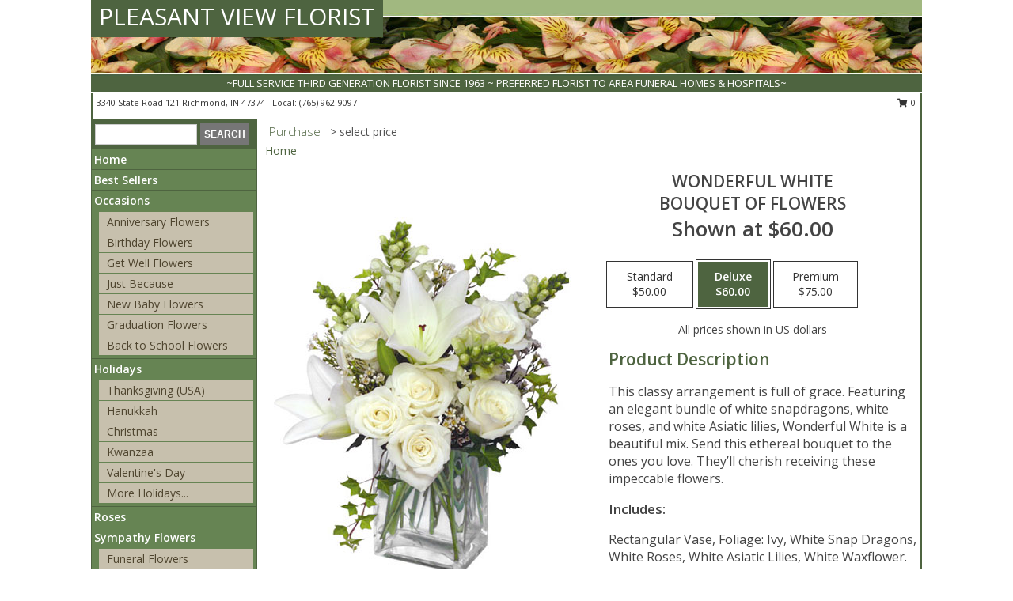

--- FILE ---
content_type: text/html; charset=UTF-8
request_url: https://www.pleasantviewflorist.net/product/va05208/wonderful-white
body_size: 14063
content:
		<!DOCTYPE html>
		<html xmlns="http://www.w3.org/1999/xhtml" xml:lang="en" lang="en" xmlns:fb="http://www.facebook.com/2008/fbml">
		<head>
			<title>Wonderful White Bouquet of Flowers in Richmond, IN - PLEASANT VIEW FLORIST</title>
            <meta http-equiv="Content-Type" content="text/html; charset=UTF-8" />
            <meta name="description" content = "This classy arrangement is full of grace. Featuring an elegant bundle of white snapdragons, white roses, and white Asiatic lilies, Wonderful White is a beautiful mix. Send this ethereal bouquet to the ones you love. They’ll cherish receiving these impeccable flowers. Order Wonderful White Bouquet of Flowers from PLEASANT VIEW FLORIST - Richmond, IN Florist &amp; Flower Shop." />
            <meta name="keywords" content = "PLEASANT VIEW FLORIST, Wonderful White Bouquet of Flowers, Richmond, IN, Indiana" />

            <meta property="og:title" content="PLEASANT VIEW FLORIST" />
            <meta property="og:description" content="This classy arrangement is full of grace. Featuring an elegant bundle of white snapdragons, white roses, and white Asiatic lilies, Wonderful White is a beautiful mix. Send this ethereal bouquet to the ones you love. They’ll cherish receiving these impeccable flowers. Order Wonderful White Bouquet of Flowers from PLEASANT VIEW FLORIST - Richmond, IN Florist &amp; Flower Shop." />
            <meta property="og:type" content="company" />
            <meta property="og:url" content="https://www.pleasantviewflorist.net/product/va05208/wonderful-white" />
            <meta property="og:site_name" content="PLEASANT VIEW FLORIST" >
            <meta property="og:image" content="https://cdn.atwilltech.com/flowerdatabase/w/wonderful-white-bouquet-of-flowers-VA05208.425.jpg">
            <meta property="og:image:secure_url" content="https://cdn.atwilltech.com/flowerdatabase/w/wonderful-white-bouquet-of-flowers-VA05208.425.jpg" >
            <meta property="fb:admins" content="1379470747" />
            <meta name="viewport" content="width=device-width, initial-scale=1">
            <link rel="apple-touch-icon" href="https://cdn.atwilltech.com/myfsn/images/touch-icons/apple-touch-icon.png" />
            <link rel="apple-touch-icon" sizes="120x120" href="https://cdn.atwilltech.com/myfsn/images/touch-icons/apple-touch-icon-120x120.png" />
            <link rel="apple-touch-icon" sizes="152x152" href="https://cdn.atwilltech.com/myfsn/images/touch-icons/apple-touch-icon-152x152.png" />
            <link rel="apple-touch-icon" sizes="167x167" href="https://cdn.atwilltech.com/myfsn/images/touch-icons/apple-touch-icon-167x167.png" />
            <link rel="apple-touch-icon" sizes="180x180" href="https://cdn.atwilltech.com/myfsn/images/touch-icons/apple-touch-icon-180x180.png" />
            <link rel="icon" sizes="192x192" href="https://cdn.atwilltech.com/myfsn/images/touch-icons/touch-icon-192x192.png">
			<link href="https://fonts.googleapis.com/css?family=Open+Sans:300,400,600&display=swap" rel="stylesheet" media="print" onload="this.media='all'; this.onload=null;" type="text/css">
			<link href="https://cdn.atwilltech.com/js/jquery/slicknav/slicknav.min.css" rel="stylesheet" media="print" onload="this.media='all'; this.onload=null;" type="text/css">
			<link href="https://cdn.atwilltech.com/js/jquery/jquery-ui-1.13.1-myfsn/jquery-ui.min.css" rel="stylesheet" media="print" onload="this.media='all'; this.onload=null;" type="text/css">
			<link href="https://cdn.atwilltech.com/css/myfsn/base.css?v=189" rel="stylesheet" type="text/css">
			            <link rel="stylesheet" href="https://cdnjs.cloudflare.com/ajax/libs/font-awesome/5.15.4/css/all.min.css" media="print" onload="this.media='all'; this.onload=null;" type="text/css" integrity="sha384-DyZ88mC6Up2uqS4h/KRgHuoeGwBcD4Ng9SiP4dIRy0EXTlnuz47vAwmeGwVChigm" crossorigin="anonymous">
            <link href="https://cdn.atwilltech.com/css/myfsn/templates/standard/standard.css.php?v=189&color=green" rel="stylesheet" type="text/css" />            <link href="https://cdn.atwilltech.com/css/myfsn/stylesMobile.css.php?v=189&solidColor1=535353&solidColor2=535353&pattern=florish-bg.png&multiColor=0&color=green&template=standardTemplate" rel="stylesheet" type="text/css" media="(max-width: 974px)">

            <link rel="stylesheet" href="https://cdn.atwilltech.com/js/myfsn/front-end-dist/assets/layout-classic-Cq4XolPY.css" />
<link rel="modulepreload" href="https://cdn.atwilltech.com/js/myfsn/front-end-dist/assets/layout-classic-V2NgZUhd.js" />
<script type="module" src="https://cdn.atwilltech.com/js/myfsn/front-end-dist/assets/layout-classic-V2NgZUhd.js"></script>

            			<link rel="canonical" href="" />
			<script type="text/javascript" src="https://cdn.atwilltech.com/js/jquery/jquery-3.6.0.min.js"></script>
                            <script type="text/javascript" src="https://cdn.atwilltech.com/js/jquery/jquery-migrate-3.3.2.min.js"></script>
            
            <script defer type="text/javascript" src="https://cdn.atwilltech.com/js/jquery/jquery-ui-1.13.1-myfsn/jquery-ui.min.js"></script>
            <script> jQuery.noConflict(); $j = jQuery; </script>
            <script>
                var _gaq = _gaq || [];
            </script>

			<script type="text/javascript" src="https://cdn.atwilltech.com/js/jquery/slicknav/jquery.slicknav.min.js"></script>
			<script defer type="text/javascript" src="https://cdn.atwilltech.com/js/myfsnProductInfo.js?v=189"></script>

        <!-- Upgraded to XHR based Google Analytics Code -->
                <script async src="https://www.googletagmanager.com/gtag/js?id=G-EEYK0QG0H3"></script>
        <script>
            window.dataLayer = window.dataLayer || [];
            function gtag(){dataLayer.push(arguments);}
            gtag('js', new Date());

                            gtag('config', 'G-EEYK0QG0H3');
                                gtag('config', 'G-EMLZ5PGJB1');
                        </script>
                    <script>
				function toggleHolidays(){
					$j(".hiddenHoliday").toggle();
				}
				
				function ping_url(a) {
					try { $j.ajax({ url: a, type: 'POST' }); }
					catch(ex) { }
					return true;
				}
				
				$j(function(){
					$j(".cartCount").append($j(".shoppingCartLink>a").text());
				});

			</script>
            <script type="text/javascript">
    (function(c,l,a,r,i,t,y){
        c[a]=c[a]||function(){(c[a].q=c[a].q||[]).push(arguments)};
        t=l.createElement(r);t.async=1;t.src="https://www.clarity.ms/tag/"+i;
        y=l.getElementsByTagName(r)[0];y.parentNode.insertBefore(t,y);
    })(window, document, "clarity", "script", "mn7zajebze");
</script>            <script type="application/ld+json">{"@context":"https:\/\/schema.org","@type":"LocalBusiness","@id":"https:\/\/www.pleasantviewflorist.net","name":"PLEASANT VIEW FLORIST","telephone":"7659629097","email":"PVN3340@gmail.com","url":"https:\/\/www.pleasantviewflorist.net","priceRange":"35 - 700","address":{"@type":"PostalAddress","streetAddress":"3340 State Road 121","addressLocality":"Richmond","addressRegion":"IN","postalCode":"47374","addressCountry":"USA"},"geo":{"@type":"GeoCoordinates","latitude":"39.83440","longitude":"-84.90140"},"image":"https:\/\/cdn.atwilltech.com\/myfsn\/images\/touch-icons\/touch-icon-192x192.png","openingHoursSpecification":[{"@type":"OpeningHoursSpecification","dayOfWeek":"Monday","opens":"09:00:00","closes":"17:00:00"},{"@type":"OpeningHoursSpecification","dayOfWeek":"Tuesday","opens":"09:00:00","closes":"17:00:00"},{"@type":"OpeningHoursSpecification","dayOfWeek":"Wednesday","opens":"09:00:00","closes":"17:00:00"},{"@type":"OpeningHoursSpecification","dayOfWeek":"Thursday","opens":"09:00:00","closes":"17:00:00"},{"@type":"OpeningHoursSpecification","dayOfWeek":"Friday","opens":"09:00:00","closes":"17:00:00"},{"@type":"OpeningHoursSpecification","dayOfWeek":"Saturday","opens":"09:00:00","closes":"17:00:00"},{"@type":"OpeningHoursSpecification","dayOfWeek":"Sunday","opens":"00:00","closes":"00:00"}],"specialOpeningHoursSpecification":[],"sameAs":["https:\/\/www.facebook.com\/pages\/Pleasant-View-Nursery-Garden-Center-Florist\/171653802852372","https:\/\/goo.gl\/maps\/z7bXRVSb1vD2"],"areaServed":{"@type":"Place","name":["Cambridge City","Centerville","Connersville","Dublin","Eaton","Fountain City","Hagerstown","Liberty","Lynn","New Paris","Richmond"]}}</script>            <script type="application/ld+json">{"@context":"https:\/\/schema.org","@type":"Service","serviceType":"Florist","provider":{"@type":"LocalBusiness","@id":"https:\/\/www.pleasantviewflorist.net"}}</script>            <script type="application/ld+json">{"@context":"https:\/\/schema.org","@type":"BreadcrumbList","name":"Site Map","itemListElement":[{"@type":"ListItem","position":1,"item":{"name":"Home","@id":"https:\/\/www.pleasantviewflorist.net\/"}},{"@type":"ListItem","position":2,"item":{"name":"Best Sellers","@id":"https:\/\/www.pleasantviewflorist.net\/best-sellers.php"}},{"@type":"ListItem","position":3,"item":{"name":"Occasions","@id":"https:\/\/www.pleasantviewflorist.net\/all_occasions.php"}},{"@type":"ListItem","position":4,"item":{"name":"Anniversary Flowers","@id":"https:\/\/www.pleasantviewflorist.net\/anniversary.php"}},{"@type":"ListItem","position":5,"item":{"name":"Birthday Flowers","@id":"https:\/\/www.pleasantviewflorist.net\/birthday.php"}},{"@type":"ListItem","position":6,"item":{"name":"Get Well Flowers","@id":"https:\/\/www.pleasantviewflorist.net\/get_well.php"}},{"@type":"ListItem","position":7,"item":{"name":"Just Because","@id":"https:\/\/www.pleasantviewflorist.net\/any_occasion.php"}},{"@type":"ListItem","position":8,"item":{"name":"New Baby Flowers","@id":"https:\/\/www.pleasantviewflorist.net\/new_baby.php"}},{"@type":"ListItem","position":9,"item":{"name":"Graduation Flowers","@id":"https:\/\/www.pleasantviewflorist.net\/graduation-flowers"}},{"@type":"ListItem","position":10,"item":{"name":"Back to School Flowers","@id":"https:\/\/www.pleasantviewflorist.net\/back-to-school-flowers"}},{"@type":"ListItem","position":11,"item":{"name":"Holidays","@id":"https:\/\/www.pleasantviewflorist.net\/holidays.php"}},{"@type":"ListItem","position":12,"item":{"name":"Thanksgiving (USA)","@id":"https:\/\/www.pleasantviewflorist.net\/thanksgiving-flowers-usa.php"}},{"@type":"ListItem","position":13,"item":{"name":"Hanukkah","@id":"https:\/\/www.pleasantviewflorist.net\/hanukkah.php"}},{"@type":"ListItem","position":14,"item":{"name":"Kwanzaa","@id":"https:\/\/www.pleasantviewflorist.net\/kwanzaa.php"}},{"@type":"ListItem","position":15,"item":{"name":"Christmas","@id":"https:\/\/www.pleasantviewflorist.net\/christmas-flowers.php"}},{"@type":"ListItem","position":16,"item":{"name":"Valentine's Day","@id":"https:\/\/www.pleasantviewflorist.net\/valentines-day-flowers.php"}},{"@type":"ListItem","position":17,"item":{"name":"Passover","@id":"https:\/\/www.pleasantviewflorist.net\/passover.php"}},{"@type":"ListItem","position":18,"item":{"name":"Easter","@id":"https:\/\/www.pleasantviewflorist.net\/easter-flowers.php"}},{"@type":"ListItem","position":19,"item":{"name":"Admin Professionals Day","@id":"https:\/\/www.pleasantviewflorist.net\/admin-professionals-day-flowers.php"}},{"@type":"ListItem","position":20,"item":{"name":"Mother's Day","@id":"https:\/\/www.pleasantviewflorist.net\/mothers-day-flowers.php"}},{"@type":"ListItem","position":21,"item":{"name":"Father's Day","@id":"https:\/\/www.pleasantviewflorist.net\/fathers-day-flowers.php"}},{"@type":"ListItem","position":22,"item":{"name":"Rosh Hashanah","@id":"https:\/\/www.pleasantviewflorist.net\/rosh-hashanah.php"}},{"@type":"ListItem","position":23,"item":{"name":"Grandparents Day","@id":"https:\/\/www.pleasantviewflorist.net\/grandparents-day-flowers.php"}},{"@type":"ListItem","position":24,"item":{"name":"Thanksgiving (CAN)","@id":"https:\/\/www.pleasantviewflorist.net\/thanksgiving-flowers-can.php"}},{"@type":"ListItem","position":25,"item":{"name":"National Boss Day","@id":"https:\/\/www.pleasantviewflorist.net\/national-boss-day"}},{"@type":"ListItem","position":26,"item":{"name":"Sweetest Day","@id":"https:\/\/www.pleasantviewflorist.net\/holidays.php\/sweetest-day"}},{"@type":"ListItem","position":27,"item":{"name":"Halloween","@id":"https:\/\/www.pleasantviewflorist.net\/halloween-flowers.php"}},{"@type":"ListItem","position":28,"item":{"name":"Roses","@id":"https:\/\/www.pleasantviewflorist.net\/roses.php"}},{"@type":"ListItem","position":29,"item":{"name":"Sympathy Flowers","@id":"https:\/\/www.pleasantviewflorist.net\/sympathy-flowers"}},{"@type":"ListItem","position":30,"item":{"name":"Funeral Flowers","@id":"https:\/\/www.pleasantviewflorist.net\/sympathy.php"}},{"@type":"ListItem","position":31,"item":{"name":"Standing Sprays & Wreaths","@id":"https:\/\/www.pleasantviewflorist.net\/sympathy-flowers\/standing-sprays"}},{"@type":"ListItem","position":32,"item":{"name":"Casket Flowers","@id":"https:\/\/www.pleasantviewflorist.net\/sympathy-flowers\/casket-flowers"}},{"@type":"ListItem","position":33,"item":{"name":"Sympathy Arrangements","@id":"https:\/\/www.pleasantviewflorist.net\/sympathy-flowers\/sympathy-arrangements"}},{"@type":"ListItem","position":34,"item":{"name":"Cremation and Memorial","@id":"https:\/\/www.pleasantviewflorist.net\/sympathy-flowers\/cremation-and-memorial"}},{"@type":"ListItem","position":35,"item":{"name":"For The Home","@id":"https:\/\/www.pleasantviewflorist.net\/sympathy-flowers\/for-the-home"}},{"@type":"ListItem","position":36,"item":{"name":"Seasonal","@id":"https:\/\/www.pleasantviewflorist.net\/seasonal.php"}},{"@type":"ListItem","position":37,"item":{"name":"Fall Flowers","@id":"https:\/\/www.pleasantviewflorist.net\/fall-flowers.php"}},{"@type":"ListItem","position":38,"item":{"name":"Winter Flowers","@id":"https:\/\/www.pleasantviewflorist.net\/winter-flowers.php"}},{"@type":"ListItem","position":39,"item":{"name":"Spring Flowers","@id":"https:\/\/www.pleasantviewflorist.net\/spring-flowers.php"}},{"@type":"ListItem","position":40,"item":{"name":"Summer Flowers","@id":"https:\/\/www.pleasantviewflorist.net\/summer-flowers.php"}},{"@type":"ListItem","position":41,"item":{"name":"Plants","@id":"https:\/\/www.pleasantviewflorist.net\/plants.php"}},{"@type":"ListItem","position":42,"item":{"name":"Modern\/Tropical Designs","@id":"https:\/\/www.pleasantviewflorist.net\/high-styles"}},{"@type":"ListItem","position":43,"item":{"name":"Gift Baskets","@id":"https:\/\/www.pleasantviewflorist.net\/gift-baskets"}},{"@type":"ListItem","position":44,"item":{"name":"Wedding Flowers","@id":"https:\/\/www.pleasantviewflorist.net\/wedding-flowers"}},{"@type":"ListItem","position":45,"item":{"name":"Wedding Bouquets","@id":"https:\/\/www.pleasantviewflorist.net\/wedding-bouquets"}},{"@type":"ListItem","position":46,"item":{"name":"Wedding Party Flowers","@id":"https:\/\/www.pleasantviewflorist.net\/wedding-party-flowers"}},{"@type":"ListItem","position":47,"item":{"name":"Reception Flowers","@id":"https:\/\/www.pleasantviewflorist.net\/reception-flowers"}},{"@type":"ListItem","position":48,"item":{"name":"Ceremony Flowers","@id":"https:\/\/www.pleasantviewflorist.net\/ceremony-flowers"}},{"@type":"ListItem","position":49,"item":{"name":"Gift Items","@id":"https:\/\/www.pleasantviewflorist.net\/gift_items.php"}},{"@type":"ListItem","position":50,"item":{"name":"Patriotic Flowers","@id":"https:\/\/www.pleasantviewflorist.net\/patriotic-flowers"}},{"@type":"ListItem","position":51,"item":{"name":"Prom Flowers","@id":"https:\/\/www.pleasantviewflorist.net\/prom-flowers"}},{"@type":"ListItem","position":52,"item":{"name":"Corsages","@id":"https:\/\/www.pleasantviewflorist.net\/prom-flowers\/corsages"}},{"@type":"ListItem","position":53,"item":{"name":"Boutonnieres","@id":"https:\/\/www.pleasantviewflorist.net\/prom-flowers\/boutonnieres"}},{"@type":"ListItem","position":54,"item":{"name":"Hairpieces & Handheld Bouquets","@id":"https:\/\/www.pleasantviewflorist.net\/prom-flowers\/hairpieces-handheld-bouquets"}},{"@type":"ListItem","position":55,"item":{"name":"En Espa\u00f1ol","@id":"https:\/\/www.pleasantviewflorist.net\/en-espanol.php"}},{"@type":"ListItem","position":56,"item":{"name":"Love & Romance","@id":"https:\/\/www.pleasantviewflorist.net\/love-romance"}},{"@type":"ListItem","position":57,"item":{"name":"About Us","@id":"https:\/\/www.pleasantviewflorist.net\/about_us.php"}},{"@type":"ListItem","position":58,"item":{"name":"Luxury","@id":"https:\/\/www.pleasantviewflorist.net\/luxury"}},{"@type":"ListItem","position":59,"item":{"name":"Reviews","@id":"https:\/\/www.pleasantviewflorist.net\/reviews.php"}},{"@type":"ListItem","position":60,"item":{"name":"Custom Orders","@id":"https:\/\/www.pleasantviewflorist.net\/custom_orders.php"}},{"@type":"ListItem","position":61,"item":{"name":"Special Offers","@id":"https:\/\/www.pleasantviewflorist.net\/special_offers.php"}},{"@type":"ListItem","position":62,"item":{"name":"Contact Us","@id":"https:\/\/www.pleasantviewflorist.net\/contact_us.php"}},{"@type":"ListItem","position":63,"item":{"name":"Flower Delivery","@id":"https:\/\/www.pleasantviewflorist.net\/flower-delivery.php"}},{"@type":"ListItem","position":64,"item":{"name":"Funeral Home Flower Delivery","@id":"https:\/\/www.pleasantviewflorist.net\/funeral-home-delivery.php"}},{"@type":"ListItem","position":65,"item":{"name":"Hospital Flower Delivery","@id":"https:\/\/www.pleasantviewflorist.net\/hospital-delivery.php"}},{"@type":"ListItem","position":66,"item":{"name":"Site Map","@id":"https:\/\/www.pleasantviewflorist.net\/site_map.php"}},{"@type":"ListItem","position":67,"item":{"name":"COVID-19-Update","@id":"https:\/\/www.pleasantviewflorist.net\/covid-19-update"}},{"@type":"ListItem","position":68,"item":{"name":"Pricing & Substitution Policy","@id":"https:\/\/www.pleasantviewflorist.net\/pricing-substitution-policy"}}]}</script>		</head>
		<body>
        		<div id="wrapper" class="js-nav-popover-boundary">
        <button onclick="window.location.href='#content'" class="skip-link">Skip to Main Content</button>
		<div style="font-size:22px;padding-top:1rem;display:none;" class='topMobileLink topMobileLeft'>
			<a style="text-decoration:none;display:block; height:45px;" onclick="return ping_url('/request/trackPhoneClick.php?clientId=157343&number=7659629097');" href="tel:+1-765-962-9097">
				<span style="vertical-align: middle;" class="fas fa-mobile fa-2x"></span>
					<span>(765) 962-9097</span>
			</a>
		</div>
		<div style="font-size:22px;padding-top:1rem;display:none;" class='topMobileLink topMobileRight'>
			<a href="#" onclick="$j('.shoppingCartLink').submit()" role="button" class='hoverLink' aria-label="View Items in Cart" style='font-weight: normal;
				text-decoration: none; font-size:22px;display:block; height:45px;'>
				<span style='padding-right:15px;' class='fa fa-shopping-cart fa-lg' aria-hidden='true'></span>
                <span class='cartCount' style='text-transform: none;'></span>
            </a>
		</div>
        <header><div class='socHeaderMsg'></div>		<div id="header">
			<div id="flowershopInfo">
				<div id="infoText">
					<h1 id="title"><a tabindex="1" href="https://www.pleasantviewflorist.net">PLEASANT VIEW FLORIST</a></h1>
				</div>
			</div>
			<div id="tagline">~FULL SERVICE THIRD GENERATION FLORIST SINCE 1963 ~ PREFERRED FLORIST TO AREA FUNERAL HOMES & HOSPITALS~</div>
		</div>	<div style="clear:both"></div>
		<div id="address">
		            <div style="float: right">
                <form class="shoppingCartLink" action="https://www.pleasantviewflorist.net/Shopping_Cart.php" method="post" style="display:inline-block;">
                <input type="hidden" name="cartId" value="">
                <input type="hidden" name="sessionId" value="">
                <input type="hidden" name="shop_id" value="7659629097">
                <input type="hidden" name="order_src" value="">
                <input type="hidden" name="url_promo" value="">
                    <a href="#" class="shoppingCartText" onclick="$j('.shoppingCartLink').submit()" role="button" aria-label="View Items in Cart">
                    <span class="fa fa-shopping-cart fa-fw" aria-hidden="true"></span>
                    0                    </a>
                </form>
            </div>
                    <div style="float:left;">
            <span><span>3340 State Road 121 </span><span>Richmond</span>, <span class="region">IN</span> <span class="postal-code">47374</span></span>            <span>&nbsp Local: </span>        <a  class="phoneNumberLink" href='tel: +1-765-962-9097' aria-label="Call local number: +1-765-962-9097"
            onclick="return ping_url('/request/trackPhoneClick.php?clientId=157343&number=7659629097');" >
            (765) 962-9097        </a>
                    </div>
				<div style="clear:both"></div>
		</div>
		<div style="clear:both"></div>
		</header>			<div class="contentNavWrapper">
			<div id="navigation">
								<div class="navSearch">
										<form action="https://www.pleasantviewflorist.net/search_site.php" method="get" role="search" aria-label="Product">
						<input type="text" class="myFSNSearch" aria-label="Product Search" title='Product Search' name="myFSNSearch" value="" >
						<input type="submit" value="SEARCH">
					</form>
									</div>
								<div style="clear:both"></div>
                <nav aria-label="Site">
                    <ul id="mainMenu">
                    <li class="hideForFull">
                        <a class='mobileDialogLink' onclick="return ping_url('/request/trackPhoneClick.php?clientId=157343&number=7659629097');" href="tel:+1-765-962-9097">
                            <span style="vertical-align: middle;" class="fas fa-mobile fa-2x"></span>
                            <span>(765) 962-9097</span>
                        </a>
                    </li>
                    <li class="hideForFull">
                        <div class="mobileNavSearch">
                                                        <form id="mobileSearchForm" action="https://www.pleasantviewflorist.net/search_site.php" method="get" role="search" aria-label="Product">
                                <input type="text" title='Product Search' aria-label="Product Search" class="myFSNSearch" name="myFSNSearch">
                                <img style="width:32px;display:inline-block;vertical-align:middle;cursor:pointer" src="https://cdn.atwilltech.com/myfsn/images/mag-glass.png" alt="search" onclick="$j('#mobileSearchForm').submit()">
                            </form>
                                                    </div>
                    </li>

                    <li><a href="https://www.pleasantviewflorist.net/" title="Home" style="text-decoration: none;">Home</a></li><li><a href="https://www.pleasantviewflorist.net/best-sellers.php" title="Best Sellers" style="text-decoration: none;">Best Sellers</a></li><li><a href="https://www.pleasantviewflorist.net/all_occasions.php" title="Occasions" style="text-decoration: none;">Occasions</a><ul><li><a href="https://www.pleasantviewflorist.net/anniversary.php" title="Anniversary Flowers">Anniversary Flowers</a></li>
<li><a href="https://www.pleasantviewflorist.net/birthday.php" title="Birthday Flowers">Birthday Flowers</a></li>
<li><a href="https://www.pleasantviewflorist.net/get_well.php" title="Get Well Flowers">Get Well Flowers</a></li>
<li><a href="https://www.pleasantviewflorist.net/any_occasion.php" title="Just Because">Just Because</a></li>
<li><a href="https://www.pleasantviewflorist.net/new_baby.php" title="New Baby Flowers">New Baby Flowers</a></li>
<li><a href="https://www.pleasantviewflorist.net/graduation-flowers" title="Graduation Flowers">Graduation Flowers</a></li>
<li><a href="https://www.pleasantviewflorist.net/back-to-school-flowers" title="Back to School Flowers">Back to School Flowers</a></li>
</ul></li><li><a href="https://www.pleasantviewflorist.net/holidays.php" title="Holidays" style="text-decoration: none;">Holidays</a><ul><li><a href="https://www.pleasantviewflorist.net/thanksgiving-flowers-usa.php" title="Thanksgiving (USA)">Thanksgiving (USA)</a></li>
<li><a href="https://www.pleasantviewflorist.net/hanukkah.php" title="Hanukkah">Hanukkah</a></li>
<li><a href="https://www.pleasantviewflorist.net/christmas-flowers.php" title="Christmas">Christmas</a></li>
<li><a href="https://www.pleasantviewflorist.net/kwanzaa.php" title="Kwanzaa">Kwanzaa</a></li>
<li><a href="https://www.pleasantviewflorist.net/valentines-day-flowers.php" title="Valentine's Day">Valentine's Day</a></li>
<li><a role='button' name='holidays' href='javascript:' onclick='toggleHolidays()' title="Holidays">More Holidays...</a></li>
<li class="hiddenHoliday"><a href="https://www.pleasantviewflorist.net/passover.php"  title="Passover">Passover</a></li>
<li class="hiddenHoliday"><a href="https://www.pleasantviewflorist.net/easter-flowers.php"  title="Easter">Easter</a></li>
<li class="hiddenHoliday"><a href="https://www.pleasantviewflorist.net/admin-professionals-day-flowers.php"  title="Admin Professionals Day">Admin Professionals Day</a></li>
<li class="hiddenHoliday"><a href="https://www.pleasantviewflorist.net/mothers-day-flowers.php"  title="Mother's Day">Mother's Day</a></li>
<li class="hiddenHoliday"><a href="https://www.pleasantviewflorist.net/fathers-day-flowers.php"  title="Father's Day">Father's Day</a></li>
<li class="hiddenHoliday"><a href="https://www.pleasantviewflorist.net/rosh-hashanah.php"  title="Rosh Hashanah">Rosh Hashanah</a></li>
<li class="hiddenHoliday"><a href="https://www.pleasantviewflorist.net/grandparents-day-flowers.php"  title="Grandparents Day">Grandparents Day</a></li>
<li class="hiddenHoliday"><a href="https://www.pleasantviewflorist.net/thanksgiving-flowers-can.php"  title="Thanksgiving (CAN)">Thanksgiving (CAN)</a></li>
<li class="hiddenHoliday"><a href="https://www.pleasantviewflorist.net/national-boss-day"  title="National Boss Day">National Boss Day</a></li>
<li class="hiddenHoliday"><a href="https://www.pleasantviewflorist.net/holidays.php/sweetest-day"  title="Sweetest Day">Sweetest Day</a></li>
<li class="hiddenHoliday"><a href="https://www.pleasantviewflorist.net/halloween-flowers.php"  title="Halloween">Halloween</a></li>
</ul></li><li><a href="https://www.pleasantviewflorist.net/roses.php" title="Roses" style="text-decoration: none;">Roses</a></li><li><a href="https://www.pleasantviewflorist.net/sympathy-flowers" title="Sympathy Flowers" style="text-decoration: none;">Sympathy Flowers</a><ul><li><a href="https://www.pleasantviewflorist.net/sympathy.php" title="Funeral Flowers">Funeral Flowers</a></li>
<li><a href="https://www.pleasantviewflorist.net/sympathy-flowers/standing-sprays" title="Standing Sprays & Wreaths">Standing Sprays & Wreaths</a></li>
<li><a href="https://www.pleasantviewflorist.net/sympathy-flowers/casket-flowers" title="Casket Flowers">Casket Flowers</a></li>
<li><a href="https://www.pleasantviewflorist.net/sympathy-flowers/sympathy-arrangements" title="Sympathy Arrangements">Sympathy Arrangements</a></li>
<li><a href="https://www.pleasantviewflorist.net/sympathy-flowers/cremation-and-memorial" title="Cremation and Memorial">Cremation and Memorial</a></li>
<li><a href="https://www.pleasantviewflorist.net/sympathy-flowers/for-the-home" title="For The Home">For The Home</a></li>
</ul></li><li><a href="https://www.pleasantviewflorist.net/seasonal.php" title="Seasonal" style="text-decoration: none;">Seasonal</a><ul><li><a href="https://www.pleasantviewflorist.net/fall-flowers.php" title="Fall Flowers">Fall Flowers</a></li>
<li><a href="https://www.pleasantviewflorist.net/winter-flowers.php" title="Winter Flowers">Winter Flowers</a></li>
<li><a href="https://www.pleasantviewflorist.net/spring-flowers.php" title="Spring Flowers">Spring Flowers</a></li>
<li><a href="https://www.pleasantviewflorist.net/summer-flowers.php" title="Summer Flowers">Summer Flowers</a></li>
</ul></li><li><a href="https://www.pleasantviewflorist.net/plants.php" title="Plants" style="text-decoration: none;">Plants</a></li><li><a href="https://www.pleasantviewflorist.net/high-styles" title="Modern/Tropical Designs" style="text-decoration: none;">Modern/Tropical Designs</a></li><li><a href="https://www.pleasantviewflorist.net/gift-baskets" title="Gift Baskets" style="text-decoration: none;">Gift Baskets</a></li><li><a href="https://www.pleasantviewflorist.net/wedding-flowers" title="Wedding Flowers" style="text-decoration: none;">Wedding Flowers</a></li><li><a href="https://www.pleasantviewflorist.net/wedding-bouquets" title="Wedding Bouquets" style="text-decoration: none;">Wedding Bouquets</a></li><li><a href="https://www.pleasantviewflorist.net/wedding-party-flowers" title="Wedding Party Flowers" style="text-decoration: none;">Wedding Party Flowers</a></li><li><a href="https://www.pleasantviewflorist.net/reception-flowers" title="Reception Flowers" style="text-decoration: none;">Reception Flowers</a></li><li><a href="https://www.pleasantviewflorist.net/ceremony-flowers" title="Ceremony Flowers" style="text-decoration: none;">Ceremony Flowers</a></li><li><a href="https://www.pleasantviewflorist.net/gift_items.php" title="Gift Items" style="text-decoration: none;">Gift Items</a></li><li><a href="https://www.pleasantviewflorist.net/patriotic-flowers" title="Patriotic Flowers" style="text-decoration: none;">Patriotic Flowers</a></li><li><a href="https://www.pleasantviewflorist.net/prom-flowers" title="Prom Flowers" style="text-decoration: none;">Prom Flowers</a><ul><li><a href="https://www.pleasantviewflorist.net/prom-flowers/corsages" title="Corsages">Corsages</a></li>
<li><a href="https://www.pleasantviewflorist.net/prom-flowers/boutonnieres" title="Boutonnieres">Boutonnieres</a></li>
<li><a href="https://www.pleasantviewflorist.net/prom-flowers/hairpieces-handheld-bouquets" title="Hairpieces & Handheld Bouquets">Hairpieces & Handheld Bouquets</a></li>
</ul></li><li><a href="https://www.pleasantviewflorist.net/en-espanol.php" title="En Español" style="text-decoration: none;">En Español</a></li><li><a href="https://www.pleasantviewflorist.net/love-romance" title="Love & Romance" style="text-decoration: none;">Love & Romance</a></li><li><a href="https://www.pleasantviewflorist.net/about_us.php" title="About Us" style="text-decoration: none;">About Us</a></li><li><a href="https://www.pleasantviewflorist.net/luxury" title="Luxury" style="text-decoration: none;">Luxury</a></li><li><a href="https://www.pleasantviewflorist.net/custom_orders.php" title="Custom Orders" style="text-decoration: none;">Custom Orders</a></li><li><a href="https://www.pleasantviewflorist.net/covid-19-update" title="COVID-19-Update" style="text-decoration: none;">COVID-19-Update</a></li><li><a href="https://www.pleasantviewflorist.net/pricing-substitution-policy" title="Pricing & Substitution Policy" style="text-decoration: none;">Pricing & Substitution Policy</a></li>                    </ul>
                </nav>
			<div style='margin-top:10px;margin-bottom:10px'></div></div>        <script>
            gtag('event', 'view_item', {
                currency: "USD",
                value: 60,
                items: [
                    {
                        item_id: "VA05208",
                        item_name: "Wonderful White",
                        item_category: "Bouquet of Flowers",
                        price: 60,
                        quantity: 1
                    }
                ]
            });
        </script>
        
    <main id="content">
        <div id="pageTitle">Purchase</div>
        <div id="subTitle" style="color:#535353">&gt; select price</div>
        <div class='breadCrumb'> <a href="https://www.pleasantviewflorist.net/" title="Home">Home</a></div> <!-- Begin Feature -->

                        <style>
                #footer {
                    float:none;
                    margin: auto;
                    width: 1050px;
                    background-color: #ffffff;
                }
                .contentNavWrapper {
                    overflow: auto;
                }
                </style>
                        <div>
            <script type="application/ld+json">{"@context":"https:\/\/schema.org","@type":"Product","name":"WONDERFUL WHITE","brand":{"@type":"Brand","name":"PLEASANT VIEW FLORIST"},"image":"https:\/\/cdn.atwilltech.com\/flowerdatabase\/w\/wonderful-white-bouquet-of-flowers-VA05208.300.jpg","description":"This classy arrangement is full of grace. Featuring an elegant bundle of white snapdragons, white roses, and white Asiatic lilies, Wonderful White is a beautiful mix. Send this ethereal bouquet to the ones you love. They\u2019ll cherish receiving these impeccable flowers.","mpn":"VA05208","sku":"VA05208","offers":[{"@type":"AggregateOffer","lowPrice":"50.00","highPrice":"75.00","priceCurrency":"USD","offerCount":"1"},{"@type":"Offer","price":"50.00","url":"75.00","priceCurrency":"USD","availability":"https:\/\/schema.org\/InStock","priceValidUntil":"2100-12-31"}]}</script>            <div id="newInfoPageProductWrapper">
            <div id="newProductInfoLeft" class="clearFix">
            <div class="image">
                                <img class="norightclick productPageImage"
                                    width="365"
                    height="442"
                                src="https://cdn.atwilltech.com/flowerdatabase/w/wonderful-white-bouquet-of-flowers-VA05208.425.jpg"
                alt="Wonderful White Bouquet of Flowers" />
                </div>
            </div>
            <div id="newProductInfoRight" class="clearFix">
                <form action="https://www.pleasantviewflorist.net/Add_Product.php" method="post">
                    <input type="hidden" name="strPhotoID" value="VA05208">
                    <input type="hidden" name="page_id" value="">
                    <input type="hidden" name="shop_id" value="">
                    <input type="hidden" name="src" value="">
                    <input type="hidden" name="url_promo" value="">
                    <div id="productNameInfo">
                        <div style="font-size: 21px; font-weight: 900">
                            WONDERFUL WHITE<BR/>BOUQUET OF FLOWERS
                        </div>
                                                <div id="price-indicator"
                             style="font-size: 26px; font-weight: 900">
                            Shown at $60.00                        </div>
                                            </div>
                    <br>

                            <div class="flexContainer" id="newProductPricingInfoContainer">
                <br>
                <div id="newProductPricingInfoContainerInner">

                    <div class="price-flexbox" id="purchaseOptions">
                                                    <span class="price-radio-span">
                                <label for="fsn-id-0"
                                       class="price-label productHover ">
                                    <input type="radio"
                                           name="price_selected"
                                           data-price="$50.00"
                                           value = "1"
                                           class="price-notice price-button"
                                           id="fsn-id-0"
                                                                                       aria-label="Select pricing $50.00 for standard Bouquet of Flowers"
                                    >
                                    <span class="gridWrapper">
                                        <span class="light gridTop">Standard</span>
                                        <span class="heavy gridTop">Standard</span>
                                        <span class="light gridBottom">$50.00</span>
                                        <span class="heavy gridBottom">$50.00</span>
                                    </span>
                                </label>
                            </span>
                                                        <span class="price-radio-span">
                                <label for="fsn-id-1"
                                       class="price-label productHover pn-selected">
                                    <input type="radio"
                                           name="price_selected"
                                           data-price="$60.00"
                                           value = "2"
                                           class="price-notice price-button"
                                           id="fsn-id-1"
                                           checked                                            aria-label="Select pricing $60.00 for deluxe Bouquet of Flowers"
                                    >
                                    <span class="gridWrapper">
                                        <span class="light gridTop">Deluxe</span>
                                        <span class="heavy gridTop">Deluxe</span>
                                        <span class="light gridBottom">$60.00</span>
                                        <span class="heavy gridBottom">$60.00</span>
                                    </span>
                                </label>
                            </span>
                                                        <span class="price-radio-span">
                                <label for="fsn-id-2"
                                       class="price-label productHover ">
                                    <input type="radio"
                                           name="price_selected"
                                           data-price="$75.00"
                                           value = "3"
                                           class="price-notice price-button"
                                           id="fsn-id-2"
                                                                                       aria-label="Select pricing $75.00 for premium Bouquet of Flowers"
                                    >
                                    <span class="gridWrapper">
                                        <span class="light gridTop">Premium</span>
                                        <span class="heavy gridTop">Premium</span>
                                        <span class="light gridBottom">$75.00</span>
                                        <span class="heavy gridBottom">$75.00</span>
                                    </span>
                                </label>
                            </span>
                                                </div>
                </div>
            </div>
                                <p style="text-align: center">
                        All prices shown in US dollars                        </p>
                        
                                <div id="productDescription" class='descriptionClassic'>
                                    <h2>Product Description</h2>
                    <p style="font-size: 16px;" aria-label="Product Description">
                    This classy arrangement is full of grace. Featuring an elegant bundle of white snapdragons, white roses, and white Asiatic lilies, Wonderful White is a beautiful mix. Send this ethereal bouquet to the ones you love. They’ll cherish receiving these impeccable flowers.                    </p>
                                <div id='includesHeader' aria-label='Recipe Header>'>Includes:</div>
                <p id="recipeContainer" aria-label="Recipe Content">
                    Rectangular Vase, Foliage: Ivy, White Snap Dragons, White Roses, White Asiatic Lilies, White Waxflower.                </p>
                </div>
                <div id="productPageUrgencyWrapper">
                                </div>
                <div id="productPageBuyButtonWrapper">
                            <style>
            .addToCartButton {
                font-size: 19px;
                background-color: #535353;
                color: white;
                padding: 3px;
                margin-top: 14px;
                cursor: pointer;
                display: block;
                text-decoration: none;
                font-weight: 300;
                width: 100%;
                outline-offset: -10px;
            }
        </style>
        <input type="submit" class="addToCartButton adaOnHoverCustomBackgroundColor adaButtonTextColor" value="Buy Now" aria-label="Buy Wonderful White for $60.00" title="Buy Wonderful White for $60.00">                </div>
                </form>
            </div>
            </div>
            </div>
                    <script>
                var dateSelectedClass = 'pn-selected';
                $j(function() {
                    $j('.price-notice').on('click', function() {
                        if(!$j(this).parent().hasClass(dateSelectedClass)) {
                            $j('.pn-selected').removeClass(dateSelectedClass);
                            $j(this).parent().addClass(dateSelectedClass);
                            $j('#price-indicator').text('Selected: ' + $j(this).data('price'));
                            if($j('.addToCartButton').length) {
                                const text = $j('.addToCartButton').attr("aria-label").replace(/\$\d+\.\d\d/, $j(this).data("price"));
                                $j('.addToCartButton').attr("aria-label", text);
                                $j('.addToCartButton').attr("title", text);
                            }
                        }
                    });
                });
            </script>
                <div class="clear"></div>
                <h2 id="suggestedProducts" class="suggestProducts">You might also be interested in these arrangements</h2>
        <div style="text-align:center">
            
            <div class="product_new productMedium">
                <div class="prodImageContainerM">
                    <a href="https://www.pleasantviewflorist.net/product/pdc520221/thanksgiving-floral-splendor" aria-label="View Thanksgiving Floral Splendor Premium Designer's Choice Info">
                        <img class="productImageMedium"
                                                    width="167"
                            height="203"
                                                src="https://cdn.atwilltech.com/flowerdatabase/t/thanksgiving-floral-splendor-premium-designers-choice-PDC520221.167.jpg"
                        alt="Thanksgiving Floral Splendor Premium Designer's Choice"
                        />
                    </a>
                </div>
                <div class="productSubImageText">
                                        <div class='namePriceString'>
                        <span role="heading" aria-level="3" aria-label="THANKSGIVING FLORAL SPLENDOR PREMIUM DESIGNER'S CHOICE"
                              style='text-align: left;float: left;text-overflow: ellipsis;
                                width: 67%; white-space: nowrap; overflow: hidden'>THANKSGIVING FLORAL SPLENDOR</span>
                        <span style='float: right;text-align: right; width:33%;'> $100.00</span>
                    </div>
                    <div style='clear: both'></div>
                    </div>
                    
                <div class="buttonSection adaOnHoverBackgroundColor">
                    <div style="display: inline-block; text-align: center; height: 100%">
                        <div class="button" style="display: inline-block; font-size: 16px; width: 100%; height: 100%;">
                                                            <a style="height: 100%; width: 100%" class="prodButton adaButtonTextColor" title="Buy Now"
                                   href="https://www.pleasantviewflorist.net/Add_Product.php?strPhotoID=PDC520221&amp;price_selected=2&amp;page_id=16"
                                   aria-label="Buy THANKSGIVING FLORAL SPLENDOR Now for  $100.00">
                                    Buy Now                                </a>
                                                        </div>
                    </div>
                </div>
            </div>
            
            <div class="product_new productMedium">
                <div class="prodImageContainerM">
                    <a href="https://www.pleasantviewflorist.net/product/va08119/colorful-essence" aria-label="View Colorful Essence Floral Arrangement Info">
                        <img class="productImageMedium"
                                                    width="167"
                            height="203"
                                                src="https://cdn.atwilltech.com/flowerdatabase/c/colorful-essence-floral-arrangement-VA08119.167.jpg"
                        alt="Colorful Essence Floral Arrangement"
                        />
                    </a>
                </div>
                <div class="productSubImageText">
                                        <div class='namePriceString'>
                        <span role="heading" aria-level="3" aria-label="COLORFUL ESSENCE FLORAL ARRANGEMENT"
                              style='text-align: left;float: left;text-overflow: ellipsis;
                                width: 67%; white-space: nowrap; overflow: hidden'>COLORFUL ESSENCE</span>
                        <span style='float: right;text-align: right; width:33%;'> $85.00</span>
                    </div>
                    <div style='clear: both'></div>
                    </div>
                    
                <div class="buttonSection adaOnHoverBackgroundColor">
                    <div style="display: inline-block; text-align: center; height: 100%">
                        <div class="button" style="display: inline-block; font-size: 16px; width: 100%; height: 100%;">
                                                            <a style="height: 100%; width: 100%" class="prodButton adaButtonTextColor" title="Buy Now"
                                   href="https://www.pleasantviewflorist.net/Add_Product.php?strPhotoID=VA08119&amp;price_selected=2&amp;page_id=16"
                                   aria-label="Buy COLORFUL ESSENCE Now for  $85.00">
                                    Buy Now                                </a>
                                                        </div>
                    </div>
                </div>
            </div>
            
            <div class="product_new productMedium">
                <div class="prodImageContainerM">
                    <a href="https://www.pleasantviewflorist.net/product/dc071920/thanksgiving-designers-choice" aria-label="View Thanksgiving Designer's Choice Custom Arrangement Info">
                        <img class="productImageMedium"
                                                    width="167"
                            height="203"
                                                src="https://cdn.atwilltech.com/flowerdatabase/t/thanksgiving-designers-choice-custom-arrangement-DC071920.167.jpg"
                        alt="Thanksgiving Designer's Choice Custom Arrangement"
                        />
                    </a>
                </div>
                <div class="productSubImageText">
                                        <div class='namePriceString'>
                        <span role="heading" aria-level="3" aria-label="THANKSGIVING DESIGNER'S CHOICE CUSTOM ARRANGEMENT"
                              style='text-align: left;float: left;text-overflow: ellipsis;
                                width: 67%; white-space: nowrap; overflow: hidden'>THANKSGIVING DESIGNER'S CHOICE</span>
                        <span style='float: right;text-align: right; width:33%;'> $65.00</span>
                    </div>
                    <div style='clear: both'></div>
                    </div>
                    
                <div class="buttonSection adaOnHoverBackgroundColor">
                    <div style="display: inline-block; text-align: center; height: 100%">
                        <div class="button" style="display: inline-block; font-size: 16px; width: 100%; height: 100%;">
                                                            <a style="height: 100%; width: 100%" class="prodButton adaButtonTextColor" title="Buy Now"
                                   href="https://www.pleasantviewflorist.net/Add_Product.php?strPhotoID=DC071920&amp;price_selected=2&amp;page_id=16"
                                   aria-label="Buy THANKSGIVING DESIGNER'S CHOICE Now for  $65.00">
                                    Buy Now                                </a>
                                                        </div>
                    </div>
                </div>
            </div>
                    </div>
        <div class="clear"></div>
        <div id="storeInfoPurchaseWide"><br>
            <h2>Substitution Policy</h2>
                <br>
                When you order custom designs, they will be produced as closely as possible to the picture. Please remember that each design is custom made. No two arrangements are exactly alike and color and/or variety substitutions of flowers and containers may be necessary. Prices and availability of seasonal flowers may vary.                <br>
                <br>
                Our professional staff of floral designers are always eager to discuss any special design or product requests. Call us at the number above and we will be glad to assist you with a special request or a timed delivery.        </div>
    </main>
    		<div style="clear:both"></div>
		<div id="footerTagline"></div>
		<div style="clear:both"></div>
		</div>
			<footer id="footer">
			    <!-- delivery area -->
			    <div id="footerDeliveryArea">
					 <h2 id="deliveryAreaText">Flower Delivery To Richmond, IN</h2>
			        <div id="footerDeliveryButton">
			            <a href="https://www.pleasantviewflorist.net/flower-delivery.php" aria-label="See Where We Deliver">See Delivery Areas</a>
			        </div>
                </div>
                <!-- next 3 divs in footerShopInfo should be put inline -->
                <div id="footerShopInfo">
                    <nav id='footerLinks'  class="shopInfo" aria-label="Footer">
                        <a href='https://www.pleasantviewflorist.net/about_us.php'><div><span>About Us</span></div></a><a href='https://www.pleasantviewflorist.net/reviews.php'><div><span>Reviews</span></div></a><a href='https://www.pleasantviewflorist.net/special_offers.php'><div><span>Special Offers</span></div></a><a href='https://www.pleasantviewflorist.net/contact_us.php'><div><span>Contact Us</span></div></a><a href='https://www.pleasantviewflorist.net/pricing-substitution-policy'><div><span>Pricing & Substitution Policy</span></div></a><a href='https://www.pleasantviewflorist.net/site_map.php'><div><span>Site Map</span></div></a>					</nav>
                    <div id="footerShopHours"  class="shopInfo">
                    <table role="presentation"><tbody><tr><td align='left'><span>
                        <span>Mon</span></span>:</td><td align='left'><span>9:00 AM</span> -</td>
                      <td align='left'><span>5:00 PM</span></td></tr><tr><td align='left'><span>
                        <span>Tue</span></span>:</td><td align='left'><span>9:00 AM</span> -</td>
                      <td align='left'><span>5:00 PM</span></td></tr><tr><td align='left'><span>
                        <span>Wed</span></span>:</td><td align='left'><span>9:00 AM</span> -</td>
                      <td align='left'><span>5:00 PM</span></td></tr><tr><td align='left'><span>
                        <span>Thu</span></span>:</td><td align='left'><span>9:00 AM</span> -</td>
                      <td align='left'><span>5:00 PM</span></td></tr><tr><td align='left'><span>
                        <span>Fri</span></span>:</td><td align='left'><span>9:00 AM</span> -</td>
                      <td align='left'><span>5:00 PM</span></td></tr><tr><td align='left'><span>
                        <span>Sat</span></span>:</td><td align='left'><span>9:00 AM</span> -</td>
                      <td align='left'><span>5:00 PM</span></td></tr><tr><td align='left'><span>
                        <span>Sun</span></span>:</td><td align='left'>Closed</td></tr></tbody></table>        <style>
            .specialHoursDiv {
                margin: 50px 0 30px 0;
            }

            .specialHoursHeading {
                margin: 0;
                font-size: 17px;
            }

            .specialHoursList {
                padding: 0;
                margin-left: 5px;
            }

            .specialHoursList:not(.specialHoursSeeingMore) > :nth-child(n + 6) {
                display: none;
            }

            .specialHoursListItem {
                display: block;
                padding-bottom: 5px;
            }

            .specialHoursTimes {
                display: block;
                padding-left: 5px;
            }

            .specialHoursSeeMore {
                background: none;
                border: none;
                color: inherit;
                cursor: pointer;
                text-decoration: underline;
                text-transform: uppercase;
            }

            @media (max-width: 974px) {
                .specialHoursDiv {
                    margin: 20px 0;
                }
            }
        </style>
                <script>
            'use strict';
            document.addEventListener("DOMContentLoaded", function () {
                const specialHoursSections = document.querySelectorAll(".specialHoursSection");
                /* Accounting for both the normal and mobile sections of special hours */
                specialHoursSections.forEach(section => {
                    const seeMore = section.querySelector(".specialHoursSeeMore");
                    const list = section.querySelector(".specialHoursList");
                    /* Only create the event listeners if we actually show the see more / see less */
                    if (seeMore) {
                        seeMore.addEventListener("click", function (event) {
                            event.preventDefault();
                            if (seeMore.getAttribute('aria-expanded') === 'false') {
                                this.textContent = "See less...";
                                list.classList.add('specialHoursSeeingMore');
                                seeMore.setAttribute('aria-expanded', 'true');
                            } else {
                                this.textContent = "See more...";
                                list.classList.remove('specialHoursSeeingMore');
                                seeMore.setAttribute('aria-expanded', 'false');
                            }
                        });
                    }
                });
            });
        </script>
                            </div>
                    <div id="footerShopAddress"  class="shopInfo">
						<div id='footerAddress'>
							<div class="bold">PLEASANT VIEW FLORIST</div>
							<div class="address"><span class="street-address">3340 State Road 121<div><span class="locality">Richmond</span>, <span class="region">IN</span>. <span class="postal-code">47374</span></div></span></div>							<span style='color: inherit; text-decoration: none'>LOCAL:         <a  class="phoneNumberLink" href='tel: +1-765-962-9097' aria-label="Call local number: +1-765-962-9097"
            onclick="return ping_url('/request/trackPhoneClick.php?clientId=157343&number=7659629097');" >
            (765) 962-9097        </a>
        <span>						</div>
						<br><br>
						<div id='footerWebCurrency'>
							All prices shown in US dollars						</div>
						<br>
						<div>
							<div class="ccIcon" title="Mastercard"><span class="fab fa-cc-mastercard fa-2x" aria-hidden="true"></span>                    
                  <span class="sr-only">MasterCard</span>
                  <br><span>&nbsp</span>
                  </div><div class="ccIcon" title="Visa"><span class="fab fa-cc-visa fa-2x" aria-hidden="true"></span>
                  <span class="sr-only">Visa</span>
                  <br><span>&nbsp</span>
                  </div><div class="ccIcon" title="Discover"><span class="fab fa-cc-discover fa-2x" aria-hidden="true"></span>
                  <span class="sr-only">Discover</span>
                  <br><span>&nbsp</span>
                  </div><br><div class="ccIcon" title="PayPal">
                    <span class="fab fa-cc-paypal fa-2x" aria-hidden="true"></span>
                    <span class="sr-only">PayPal</span>
                  </div>						</div>
                    	<br><br>
                    	<div>
    <img class="trustwaveSealImage" src="https://seal.securetrust.com/seal_image.php?customerId=w6ox8fWieVRIVGcTgYh8RViTFoIBnG&size=105x54&style=normal"
    style="cursor:pointer;"
    onclick="javascript:window.open('https://seal.securetrust.com/cert.php?customerId=w6ox8fWieVRIVGcTgYh8RViTFoIBnG&size=105x54&style=normal', 'c_TW',
    'location=no, toolbar=no, resizable=yes, scrollbars=yes, directories=no, status=no, width=615, height=720'); return false;"
    oncontextmenu="javascript:alert('Copying Prohibited by Law - Trusted Commerce is a Service Mark of Viking Cloud, Inc.'); return false;"
     tabindex="0"
     role="button"
     alt="This site is protected by VikingCloud's Trusted Commerce program"
    title="This site is protected by VikingCloud's Trusted Commerce program" />
</div>                        <br>
                        <div class="text"><kbd>myfsn-04.local</kbd></div>
                    </div>
                </div>

                				<div id="footerSocial">
				<a aria-label="View our Facebook" href="https://www.facebook.com/pages/Pleasant-View-Nursery-Garden-Center-Florist/171653802852372" target="_BLANK" style='display:inline;padding:0;margin:0;'><img src="https://cdn.atwilltech.com/images/social_media/3-64.png" title="Connect with us on Facebook" width="64" height="64" alt="Connect with us on Facebook"></a>
<a aria-label="View our Google Business Page" href="https://goo.gl/maps/z7bXRVSb1vD2" target="_BLANK" style='display:inline;padding:0;margin:0;'><img src="https://cdn.atwilltech.com/images/social_media/29-64.png" title="Connect with us on Google Business Page" width="64" height="64" alt="Connect with us on Google Business Page"></a>
                </div>
                				                	<div class="customLinks">
                    <a rel='noopener' target='_blank' 
                                    href='https://www.fsnfuneralhomes.com/fh/USA/IN/Richmond/' 
                                    title='Flower Shop Network Funeral Homes' 
                                    aria-label='Richmond, IN Funeral Homes (opens in new window)' 
                                    onclick='return openInNewWindow(this);'>Richmond, IN Funeral Homes</a> &vert; <a rel='noopener noreferrer' target='_blank' 
                                    href='https://www.fsnhospitals.com/USA/IN/Richmond/' 
                                    title='Flower Shop Network Hospitals' 
                                    aria-label='Richmond, IN Hospitals (opens in new window)'
                                    onclick='return openInNewWindow(this);'>Richmond, 
                                    IN Hospitals</a> &vert; <a rel='noopener noreferrer' 
                        target='_blank' 
                        aria-label='Richmond, IN Wedding Flower Vendors (opens in new window)'
                        title='Wedding and Party Network' 
                        href='https://www.weddingandpartynetwork.com/c/Florists-and-Flowers/l/Indiana/Richmond' 
                        onclick='return openInNewWindow(this);'> Richmond, 
                        IN Wedding Flower Vendors</span>
                        </a>                    </div>
                                	<div class="customLinks">
                    <a rel="noopener" href="https://forecast.weather.gov/zipcity.php?inputstring=Richmond,IN&amp;Go2=Go" target="_blank" title="View Current Weather Information For Richmond, Indiana." class="" onclick="return openInNewWindow(this);">Richmond, IN Weather</a> &vert; <a rel="noopener" href="https://www.in.gov" target="_blank" title="Visit The IN - Indiana State Government Site." class="" onclick="return openInNewWindow(this);">IN State Government Site</a>                    </div>
                                <div id="footerTerms">
                                        <div class="footerLogo">
                        <img class='footerLogo' src='https://cdn.atwilltech.com/myfsn/img/fsn-trans-logo-USA.png' width='150' height='76' alt='Flower Shop Network' aria-label="Visit the Website Provider"/>
                    </div>
                                            <div id="footerPolicy">
                                                <a href="https://www.flowershopnetwork.com/about/termsofuse.php"
                           rel="noopener"
                           aria-label="Open Flower shop network terms of use in new window"
                           title="Flower Shop Network">All Content Copyright 2025</a>
                        <a href="https://www.flowershopnetwork.com"
                           aria-label="Flower shop network opens in new window" 
                           title="Flower Shop Network">FlowerShopNetwork</a>
                        &vert;
                                            <a rel='noopener'
                           href='https://florist.flowershopnetwork.com/myfsn-privacy-policies'
                           aria-label="Open Privacy Policy in new window"
                           title="Privacy Policy"
                           target='_blank'>Privacy Policy</a>
                        &vert;
                        <a rel='noopener'
                           href='https://florist.flowershopnetwork.com/myfsn-terms-of-purchase'
                           aria-label="Open Terms of Purchase in new window"
                           title="Terms of Purchase"
                           target='_blank'>Terms&nbsp;of&nbsp;Purchase</a>
                       &vert;
                        <a rel='noopener'
                            href='https://www.flowershopnetwork.com/about/termsofuse.php'
                            aria-label="Open Terms of Use in new window"
                            title="Terms of Use"
                            target='_blank'>Terms&nbsp;of&nbsp;Use</a>
                    </div>
                </div>
            </footer>
                            <script>
                    $j(function($) {
                        $("#map-dialog").dialog({
                            modal: true,
                            autoOpen: false,
                            title: "Map",
                            width: 325,
                            position: { my: 'center', at: 'center', of: window },
                            buttons: {
                                "Close": function () {
                                    $(this).dialog('close');
                                }
                            },
                            open: function (event) {
                                var iframe = $(event.target).find('iframe');
                                if (iframe.data('src')) {
                                    iframe.prop('src', iframe.data('src'));
                                    iframe.data('src', null);
                                }
                            }
                        });

                        $('.map-dialog-button a').on('click', function (event) {
                            event.preventDefault();
                            $('#map-dialog').dialog('open');
                        });
                    });
                </script>

                <div id="map-dialog" style="display:none">
                    <iframe allowfullscreen style="border:0;width:100%;height:300px;" src="about:blank"
                            data-src="https://www.google.com/maps/embed/v1/place?key=AIzaSyCgiik7HchDrKTDyZYTU7CdVkgzNW_UmZE&amp;attribution_source=PLEASANT+VIEW+FLORIST&amp;attribution_web_url=https%3A%2F%2Fwww.pleasantviewflorist.net&amp;q=39.83440%2C-84.90140">
                    </iframe>
                                            <a class='mobileDialogLink' onclick="return ping_url('/request/trackPhoneClick.php?clientId=157343&number=7659629097&pageType=2');"
                           href="tel:+1-765-962-9097">
                            <span style="vertical-align: middle;margin-right:4px;" class="fas fa-mobile fa-2x"></span>
                            <span>(765) 962-9097</span>
                        </a>
                                            <a rel='noopener' class='mobileDialogLink' target="_blank" title="Google Maps" href="https://www.google.com/maps/search/?api=1&query=39.83440,-84.90140">
                        <span style="vertical-align: middle;margin-right:4px;" class="fas fa-globe fa-2x"></span><span>View in Maps</span>
                    </a>
                </div>

                
            <div class="mobileFoot" role="contentinfo">
                <div class="mobileDeliveryArea">
					                    <div class="button">Flower Delivery To Richmond, IN</div>
                    <a href="https://www.pleasantviewflorist.net/flower-delivery.php" aria-label="See Where We Deliver">
                    <div class="mobileDeliveryAreaBtn deliveryBtn">
                    See Delivery Areas                    </div>
                    </a>
                </div>
                <div class="mobileBack">
										<div class="mobileLinks"><a href='https://www.pleasantviewflorist.net/about_us.php'><div><span>About Us</span></div></a></div>
										<div class="mobileLinks"><a href='https://www.pleasantviewflorist.net/reviews.php'><div><span>Reviews</span></div></a></div>
										<div class="mobileLinks"><a href='https://www.pleasantviewflorist.net/special_offers.php'><div><span>Special Offers</span></div></a></div>
										<div class="mobileLinks"><a href='https://www.pleasantviewflorist.net/contact_us.php'><div><span>Contact Us</span></div></a></div>
										<div class="mobileLinks"><a href='https://www.pleasantviewflorist.net/pricing-substitution-policy'><div><span>Pricing & Substitution Policy</span></div></a></div>
										<div class="mobileLinks"><a href='https://www.pleasantviewflorist.net/site_map.php'><div><span>Site Map</span></div></a></div>
										<br>
					<div>
					<a aria-label="View our Facebook" href="https://www.facebook.com/pages/Pleasant-View-Nursery-Garden-Center-Florist/171653802852372" target="_BLANK" ><img border="0" src="https://cdn.atwilltech.com/images/social_media/3-64.png" title="Connect with us on Facebook" width="32" height="32" alt="Connect with us on Facebook"></a>
<a aria-label="View our Google Business Page" href="https://goo.gl/maps/z7bXRVSb1vD2" target="_BLANK" ><img border="0" src="https://cdn.atwilltech.com/images/social_media/29-64.png" title="Connect with us on Google Business Page" width="32" height="32" alt="Connect with us on Google Business Page"></a>
					</div>
					<br>
					<div class="mobileShopAddress">
						<div class="bold">PLEASANT VIEW FLORIST</div>
						<div class="address"><span class="street-address">3340 State Road 121<div><span class="locality">Richmond</span>, <span class="region">IN</span>. <span class="postal-code">47374</span></div></span></div>                                                    <a onclick="return ping_url('/request/trackPhoneClick.php?clientId=157343&number=7659629097');"
                               href="tel:+1-765-962-9097">
                                Local: (765) 962-9097                            </a>
                            					</div>
					<br>
					<div class="mobileCurrency">
						All prices shown in US dollars					</div>
					<br>
					<div>
						<div class="ccIcon" title="Mastercard"><span class="fab fa-cc-mastercard fa-2x" aria-hidden="true"></span>                    
                  <span class="sr-only">MasterCard</span>
                  <br><span>&nbsp</span>
                  </div><div class="ccIcon" title="Visa"><span class="fab fa-cc-visa fa-2x" aria-hidden="true"></span>
                  <span class="sr-only">Visa</span>
                  <br><span>&nbsp</span>
                  </div><div class="ccIcon" title="Discover"><span class="fab fa-cc-discover fa-2x" aria-hidden="true"></span>
                  <span class="sr-only">Discover</span>
                  <br><span>&nbsp</span>
                  </div><br><div class="ccIcon" title="PayPal">
                    <span class="fab fa-cc-paypal fa-2x" aria-hidden="true"></span>
                    <span class="sr-only">PayPal</span>
                  </div>					</div>
					<br>
					<div>
    <img class="trustwaveSealImage" src="https://seal.securetrust.com/seal_image.php?customerId=w6ox8fWieVRIVGcTgYh8RViTFoIBnG&size=105x54&style=normal"
    style="cursor:pointer;"
    onclick="javascript:window.open('https://seal.securetrust.com/cert.php?customerId=w6ox8fWieVRIVGcTgYh8RViTFoIBnG&size=105x54&style=normal', 'c_TW',
    'location=no, toolbar=no, resizable=yes, scrollbars=yes, directories=no, status=no, width=615, height=720'); return false;"
    oncontextmenu="javascript:alert('Copying Prohibited by Law - Trusted Commerce is a Service Mark of Viking Cloud, Inc.'); return false;"
     tabindex="0"
     role="button"
     alt="This site is protected by VikingCloud's Trusted Commerce program"
    title="This site is protected by VikingCloud's Trusted Commerce program" />
</div>					 <div>
						<kbd>myfsn-04.local</kbd>
					</div>
					<br>
					<div>
					 					</div>
					<br>
                    					<div>
						<img id='MobileFooterLogo' src='https://cdn.atwilltech.com/myfsn/img/fsn-trans-logo-USA.png' width='150' height='76' alt='Flower Shop Network' aria-label="Visit the Website Provider"/>
					</div>
					<br>
                    											<div class="customLinks"> <a rel='noopener' target='_blank' 
                                    href='https://www.fsnfuneralhomes.com/fh/USA/IN/Richmond/' 
                                    title='Flower Shop Network Funeral Homes' 
                                    aria-label='Richmond, IN Funeral Homes (opens in new window)' 
                                    onclick='return openInNewWindow(this);'>Richmond, IN Funeral Homes</a> &vert; <a rel='noopener noreferrer' target='_blank' 
                                    href='https://www.fsnhospitals.com/USA/IN/Richmond/' 
                                    title='Flower Shop Network Hospitals' 
                                    aria-label='Richmond, IN Hospitals (opens in new window)'
                                    onclick='return openInNewWindow(this);'>Richmond, 
                                    IN Hospitals</a> &vert; <a rel='noopener noreferrer' 
                        target='_blank' 
                        aria-label='Richmond, IN Wedding Flower Vendors (opens in new window)'
                        title='Wedding and Party Network' 
                        href='https://www.weddingandpartynetwork.com/c/Florists-and-Flowers/l/Indiana/Richmond' 
                        onclick='return openInNewWindow(this);'> Richmond, 
                        IN Wedding Flower Vendors</span>
                        </a> </div>
                    						<div class="customLinks"> <a rel="noopener" href="https://forecast.weather.gov/zipcity.php?inputstring=Richmond,IN&amp;Go2=Go" target="_blank" title="View Current Weather Information For Richmond, Indiana." class="" onclick="return openInNewWindow(this);">Richmond, IN Weather</a> &vert; <a rel="noopener" href="https://www.in.gov" target="_blank" title="Visit The IN - Indiana State Government Site." class="" onclick="return openInNewWindow(this);">IN State Government Site</a> </div>
                    					<div class="customLinks">
												<a rel='noopener' href='https://florist.flowershopnetwork.com/myfsn-privacy-policies' title="Privacy Policy" target='_BLANK'>Privacy Policy</a>
                        &vert;
                        <a rel='noopener' href='https://florist.flowershopnetwork.com/myfsn-terms-of-purchase' target='_blank' title="Terms of Purchase">Terms&nbsp;of&nbsp;Purchase</a>
                        &vert;
                        <a rel='noopener' href='https://www.flowershopnetwork.com/about/termsofuse.php' target='_blank' title="Terms of Use">Terms&nbsp;of&nbsp;Use</a>
					</div>
					<br>
				</div>
            </div>
			<div class="mobileFooterMenuBar">
				<div class="bottomText" style="color:#FFFFFF;font-size:20px;">
                    <div class="Component QuickButtons">
                                                    <div class="QuickButton Call">
                            <a onclick="return ping_url('/request/trackPhoneClick.php?clientId=157343&number=7659629097&pageType=2')"
                               href="tel:+1-765-962-9097"
                               aria-label="Click to Call"><span class="fas fa-mobile"></span>&nbsp;&nbsp;Call                               </a>
                            </div>
                                                        <div class="QuickButton map-dialog-button">
                                <a href="#" aria-label="View Map"><span class="fas fa-map-marker"></span>&nbsp;&nbsp;Map</a>
                            </div>
                                                    <div class="QuickButton hoursDialogButton"><a href="#" aria-label="See Hours"><span class="fas fa-clock"></span>&nbsp;&nbsp;Hours</a></div>
                    </div>
				</div>
			</div>

			<div style="display:none" class="hoursDialog" title="Store Hours">
				<span style="display:block;margin:auto;width:280px;">
				<table role="presentation"><tbody><tr><td align='left'><span>
                        <span>Mon</span></span>:</td><td align='left'><span>9:00 AM</span> -</td>
                      <td align='left'><span>5:00 PM</span></td></tr><tr><td align='left'><span>
                        <span>Tue</span></span>:</td><td align='left'><span>9:00 AM</span> -</td>
                      <td align='left'><span>5:00 PM</span></td></tr><tr><td align='left'><span>
                        <span>Wed</span></span>:</td><td align='left'><span>9:00 AM</span> -</td>
                      <td align='left'><span>5:00 PM</span></td></tr><tr><td align='left'><span>
                        <span>Thu</span></span>:</td><td align='left'><span>9:00 AM</span> -</td>
                      <td align='left'><span>5:00 PM</span></td></tr><tr><td align='left'><span>
                        <span>Fri</span></span>:</td><td align='left'><span>9:00 AM</span> -</td>
                      <td align='left'><span>5:00 PM</span></td></tr><tr><td align='left'><span>
                        <span>Sat</span></span>:</td><td align='left'><span>9:00 AM</span> -</td>
                      <td align='left'><span>5:00 PM</span></td></tr><tr><td align='left'><span>
                        <span>Sun</span></span>:</td><td align='left'>Closed</td></tr></tbody></table>				</span>
				
				<a class='mobileDialogLink' onclick="return ping_url('/request/trackPhoneClick.php?clientId=157343&number=7659629097&pageType=2');" href="tel:+1-765-962-9097">
					<span style="vertical-align: middle;" class="fas fa-mobile fa-2x"></span>
					<span>(765) 962-9097</span>
				</a>
				<a class='mobileDialogLink' href="https://www.pleasantviewflorist.net/about_us.php">
					<span>About Us</span>
				</a>
			</div>
			<script>

			  function displayFooterMobileMenu(){
				  $j(".mobileFooter").slideToggle("fast");
			  }

			  $j(function ($) {
				$(".hoursDialog").dialog({
					modal: true,
					autoOpen: false,
					position: { my: 'center', at: 'center', of: window }
				});

				$(".hoursDialogButton a").on('click', function (event) {
                    event.preventDefault();
					$(".hoursDialog").dialog("open");
				});
			  });

			  
				var pixelRatio = window.devicePixelRatio;
				function checkWindowSize(){
					// destroy cache
					var version = '?v=1';
					var windowWidth = $j(window).width();
					$j(".container").width(windowWidth);
					
                    if(windowWidth <= 974){
                        $j(".mobileFoot").show();
                        $j(".topMobileLink").show();
                        $j(".msg_dialog").dialog( "option", "width", "auto" );
                        $j('#outside_cart_div').css('top', 0);
                    } else if (windowWidth <= 1050) {
                        // inject new style
                        $j(".mobileFoot").hide();
                        $j(".topMobileLink").hide();
                        $j(".msg_dialog").dialog( "option", "width", 665 );
                        $j('#outside_cart_div').css('top', 0);
                    }
                    else{
                        $j(".mobileFoot").hide();
                        $j(".topMobileLink").hide();
                        $j(".msg_dialog").dialog( "option", "width", 665 );
                        const height = $j('.socHeaderMsg').height();
                        $j('#outside_cart_div').css('top', height + 'px');
                    }
					var color=$j(".slicknav_menu").css("background");
					$j(".bottomText").css("background",color);
					$j(".QuickButtons").css("background",color);	
					
				}
				
				$j('#mainMenu').slicknav({
					label:"",
					duration: 500,
					easingOpen: "swing" //available with jQuery UI
				});

								$j(".slicknav_menu").prepend("<span class='shopNameSubMenu'>PLEASANT VIEW FLORIST</span>");

				$j(window).on('resize', function () {
				    checkWindowSize();
				});
				$j(function () {
				    checkWindowSize();
				});
				
				
			</script>
			
			<base target="_top" />

						</body>
		</html>
		 
